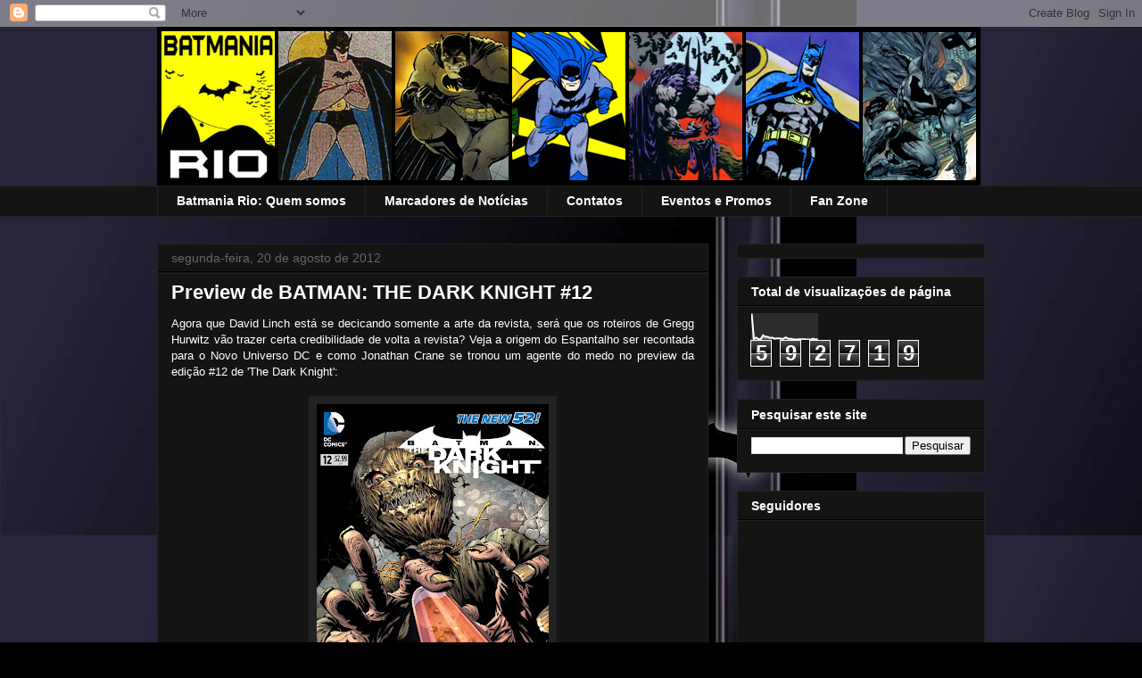

--- FILE ---
content_type: text/html; charset=UTF-8
request_url: https://batmaniario.blogspot.com/2012/08/preview-de-batman-dark-knight-12.html
body_size: 15704
content:
<!DOCTYPE html>
<html class='v2' dir='ltr' lang='pt-BR'>
<head>
<link href='https://www.blogger.com/static/v1/widgets/335934321-css_bundle_v2.css' rel='stylesheet' type='text/css'/>
<meta content='width=1100' name='viewport'/>
<meta content='text/html; charset=UTF-8' http-equiv='Content-Type'/>
<meta content='blogger' name='generator'/>
<link href='https://batmaniario.blogspot.com/favicon.ico' rel='icon' type='image/x-icon'/>
<link href='http://batmaniario.blogspot.com/2012/08/preview-de-batman-dark-knight-12.html' rel='canonical'/>
<link rel="alternate" type="application/atom+xml" title="BATMANIA RIO - Atom" href="https://batmaniario.blogspot.com/feeds/posts/default" />
<link rel="alternate" type="application/rss+xml" title="BATMANIA RIO - RSS" href="https://batmaniario.blogspot.com/feeds/posts/default?alt=rss" />
<link rel="service.post" type="application/atom+xml" title="BATMANIA RIO - Atom" href="https://www.blogger.com/feeds/5549104951216291581/posts/default" />

<link rel="alternate" type="application/atom+xml" title="BATMANIA RIO - Atom" href="https://batmaniario.blogspot.com/feeds/163091094446242129/comments/default" />
<!--Can't find substitution for tag [blog.ieCssRetrofitLinks]-->
<link href='https://blogger.googleusercontent.com/img/b/R29vZ2xl/AVvXsEi_ANW3ItXS7HuZ7JLh-MCbjogsdSf-kbCWXEliBz-Mjks-7-t9hlfaKszAMmyOhYiQGKozKa5aAqvlt-LZ2yNbwS8caK0HaVCjnrfEwSg-hzfrxsCYbok4D4cC7_8uFnlNn0bfTnSDsWwV/s400/BMTDK_Cv12.jpg' rel='image_src'/>
<meta content='http://batmaniario.blogspot.com/2012/08/preview-de-batman-dark-knight-12.html' property='og:url'/>
<meta content='Preview de BATMAN: THE DARK KNIGHT #12' property='og:title'/>
<meta content=' Agora que David Linch está se decicando somente a arte da revista, será que os roteiros de Gregg Hurwitz vão trazer certa credibilidade de ...' property='og:description'/>
<meta content='https://blogger.googleusercontent.com/img/b/R29vZ2xl/AVvXsEi_ANW3ItXS7HuZ7JLh-MCbjogsdSf-kbCWXEliBz-Mjks-7-t9hlfaKszAMmyOhYiQGKozKa5aAqvlt-LZ2yNbwS8caK0HaVCjnrfEwSg-hzfrxsCYbok4D4cC7_8uFnlNn0bfTnSDsWwV/w1200-h630-p-k-no-nu/BMTDK_Cv12.jpg' property='og:image'/>
<title>BATMANIA RIO: Preview de BATMAN: THE DARK KNIGHT #12</title>
<style id='page-skin-1' type='text/css'><!--
/*
-----------------------------------------------
Blogger Template Style
Name:     Awesome Inc.
Designer: Tina Chen
URL:      tinachen.org
----------------------------------------------- */
/* Content
----------------------------------------------- */
body {
font: normal normal 13px Arial, Tahoma, Helvetica, FreeSans, sans-serif;
color: #ffffff;
background: #000000 url(//4.bp.blogspot.com/-3u5D3-wgkEo/UTPMGJr-svI/AAAAAAAAPSI/4PFZjUZIUl0/s0/602246_4397971791013_1990993956_n.jpg) repeat scroll top left;
}
html body .content-outer {
min-width: 0;
max-width: 100%;
width: 100%;
}
a:link {
text-decoration: none;
color: #888888;
}
a:visited {
text-decoration: none;
color: #444444;
}
a:hover {
text-decoration: underline;
color: #cccccc;
}
.body-fauxcolumn-outer .cap-top {
position: absolute;
z-index: 1;
height: 276px;
width: 100%;
background: transparent none repeat-x scroll top left;
_background-image: none;
}
/* Columns
----------------------------------------------- */
.content-inner {
padding: 0;
}
.header-inner .section {
margin: 0 16px;
}
.tabs-inner .section {
margin: 0 16px;
}
.main-inner {
padding-top: 30px;
}
.main-inner .column-center-inner,
.main-inner .column-left-inner,
.main-inner .column-right-inner {
padding: 0 5px;
}
*+html body .main-inner .column-center-inner {
margin-top: -30px;
}
#layout .main-inner .column-center-inner {
margin-top: 0;
}
/* Header
----------------------------------------------- */
.header-outer {
margin: 0 0 0 0;
background: transparent none repeat scroll 0 0;
}
.Header h1 {
font: normal bold 40px Arial, Tahoma, Helvetica, FreeSans, sans-serif;
color: #ffffff;
text-shadow: 0 0 -1px #000000;
}
.Header h1 a {
color: #ffffff;
}
.Header .description {
font: normal normal 14px Arial, Tahoma, Helvetica, FreeSans, sans-serif;
color: #ffffff;
}
.header-inner .Header .titlewrapper,
.header-inner .Header .descriptionwrapper {
padding-left: 0;
padding-right: 0;
margin-bottom: 0;
}
.header-inner .Header .titlewrapper {
padding-top: 22px;
}
/* Tabs
----------------------------------------------- */
.tabs-outer {
overflow: hidden;
position: relative;
background: #141414 none repeat scroll 0 0;
}
#layout .tabs-outer {
overflow: visible;
}
.tabs-cap-top, .tabs-cap-bottom {
position: absolute;
width: 100%;
border-top: 1px solid #222222;
}
.tabs-cap-bottom {
bottom: 0;
}
.tabs-inner .widget li a {
display: inline-block;
margin: 0;
padding: .6em 1.5em;
font: normal bold 14px Arial, Tahoma, Helvetica, FreeSans, sans-serif;
color: #ffffff;
border-top: 1px solid #222222;
border-bottom: 1px solid #222222;
border-left: 1px solid #222222;
height: 16px;
line-height: 16px;
}
.tabs-inner .widget li:last-child a {
border-right: 1px solid #222222;
}
.tabs-inner .widget li.selected a, .tabs-inner .widget li a:hover {
background: #444444 none repeat-x scroll 0 -100px;
color: #ffffff;
}
/* Headings
----------------------------------------------- */
h2 {
font: normal bold 14px Arial, Tahoma, Helvetica, FreeSans, sans-serif;
color: #ffffff;
}
/* Widgets
----------------------------------------------- */
.main-inner .section {
margin: 0 27px;
padding: 0;
}
.main-inner .column-left-outer,
.main-inner .column-right-outer {
margin-top: 0;
}
#layout .main-inner .column-left-outer,
#layout .main-inner .column-right-outer {
margin-top: 0;
}
.main-inner .column-left-inner,
.main-inner .column-right-inner {
background: transparent none repeat 0 0;
-moz-box-shadow: 0 0 0 rgba(0, 0, 0, .2);
-webkit-box-shadow: 0 0 0 rgba(0, 0, 0, .2);
-goog-ms-box-shadow: 0 0 0 rgba(0, 0, 0, .2);
box-shadow: 0 0 0 rgba(0, 0, 0, .2);
-moz-border-radius: 0;
-webkit-border-radius: 0;
-goog-ms-border-radius: 0;
border-radius: 0;
}
#layout .main-inner .column-left-inner,
#layout .main-inner .column-right-inner {
margin-top: 0;
}
.sidebar .widget {
font: normal normal 14px Arial, Tahoma, Helvetica, FreeSans, sans-serif;
color: #ffffff;
}
.sidebar .widget a:link {
color: #888888;
}
.sidebar .widget a:visited {
color: #444444;
}
.sidebar .widget a:hover {
color: #cccccc;
}
.sidebar .widget h2 {
text-shadow: 0 0 -1px #000000;
}
.main-inner .widget {
background-color: #141414;
border: 1px solid #222222;
padding: 0 15px 15px;
margin: 20px -16px;
-moz-box-shadow: 0 0 0 rgba(0, 0, 0, .2);
-webkit-box-shadow: 0 0 0 rgba(0, 0, 0, .2);
-goog-ms-box-shadow: 0 0 0 rgba(0, 0, 0, .2);
box-shadow: 0 0 0 rgba(0, 0, 0, .2);
-moz-border-radius: 0;
-webkit-border-radius: 0;
-goog-ms-border-radius: 0;
border-radius: 0;
}
.main-inner .widget h2 {
margin: 0 -15px;
padding: .6em 15px .5em;
border-bottom: 1px solid #000000;
}
.footer-inner .widget h2 {
padding: 0 0 .4em;
border-bottom: 1px solid #000000;
}
.main-inner .widget h2 + div, .footer-inner .widget h2 + div {
border-top: 1px solid #222222;
padding-top: 8px;
}
.main-inner .widget .widget-content {
margin: 0 -15px;
padding: 7px 15px 0;
}
.main-inner .widget ul, .main-inner .widget #ArchiveList ul.flat {
margin: -8px -15px 0;
padding: 0;
list-style: none;
}
.main-inner .widget #ArchiveList {
margin: -8px 0 0;
}
.main-inner .widget ul li, .main-inner .widget #ArchiveList ul.flat li {
padding: .5em 15px;
text-indent: 0;
color: #666666;
border-top: 1px solid #222222;
border-bottom: 1px solid #000000;
}
.main-inner .widget #ArchiveList ul li {
padding-top: .25em;
padding-bottom: .25em;
}
.main-inner .widget ul li:first-child, .main-inner .widget #ArchiveList ul.flat li:first-child {
border-top: none;
}
.main-inner .widget ul li:last-child, .main-inner .widget #ArchiveList ul.flat li:last-child {
border-bottom: none;
}
.post-body {
position: relative;
}
.main-inner .widget .post-body ul {
padding: 0 2.5em;
margin: .5em 0;
list-style: disc;
}
.main-inner .widget .post-body ul li {
padding: 0.25em 0;
margin-bottom: .25em;
color: #ffffff;
border: none;
}
.footer-inner .widget ul {
padding: 0;
list-style: none;
}
.widget .zippy {
color: #666666;
}
/* Posts
----------------------------------------------- */
body .main-inner .Blog {
padding: 0;
margin-bottom: 1em;
background-color: transparent;
border: none;
-moz-box-shadow: 0 0 0 rgba(0, 0, 0, 0);
-webkit-box-shadow: 0 0 0 rgba(0, 0, 0, 0);
-goog-ms-box-shadow: 0 0 0 rgba(0, 0, 0, 0);
box-shadow: 0 0 0 rgba(0, 0, 0, 0);
}
.main-inner .section:last-child .Blog:last-child {
padding: 0;
margin-bottom: 1em;
}
.main-inner .widget h2.date-header {
margin: 0 -15px 1px;
padding: 0 0 0 0;
font: normal normal 14px Arial, Tahoma, Helvetica, FreeSans, sans-serif;
color: #666666;
background: transparent none no-repeat scroll top left;
border-top: 0 solid #222222;
border-bottom: 1px solid #000000;
-moz-border-radius-topleft: 0;
-moz-border-radius-topright: 0;
-webkit-border-top-left-radius: 0;
-webkit-border-top-right-radius: 0;
border-top-left-radius: 0;
border-top-right-radius: 0;
position: static;
bottom: 100%;
right: 15px;
text-shadow: 0 0 -1px #000000;
}
.main-inner .widget h2.date-header span {
font: normal normal 14px Arial, Tahoma, Helvetica, FreeSans, sans-serif;
display: block;
padding: .5em 15px;
border-left: 0 solid #222222;
border-right: 0 solid #222222;
}
.date-outer {
position: relative;
margin: 30px 0 20px;
padding: 0 15px;
background-color: #141414;
border: 1px solid #222222;
-moz-box-shadow: 0 0 0 rgba(0, 0, 0, .2);
-webkit-box-shadow: 0 0 0 rgba(0, 0, 0, .2);
-goog-ms-box-shadow: 0 0 0 rgba(0, 0, 0, .2);
box-shadow: 0 0 0 rgba(0, 0, 0, .2);
-moz-border-radius: 0;
-webkit-border-radius: 0;
-goog-ms-border-radius: 0;
border-radius: 0;
}
.date-outer:first-child {
margin-top: 0;
}
.date-outer:last-child {
margin-bottom: 20px;
-moz-border-radius-bottomleft: 0;
-moz-border-radius-bottomright: 0;
-webkit-border-bottom-left-radius: 0;
-webkit-border-bottom-right-radius: 0;
-goog-ms-border-bottom-left-radius: 0;
-goog-ms-border-bottom-right-radius: 0;
border-bottom-left-radius: 0;
border-bottom-right-radius: 0;
}
.date-posts {
margin: 0 -15px;
padding: 0 15px;
clear: both;
}
.post-outer, .inline-ad {
border-top: 1px solid #222222;
margin: 0 -15px;
padding: 15px 15px;
}
.post-outer {
padding-bottom: 10px;
}
.post-outer:first-child {
padding-top: 0;
border-top: none;
}
.post-outer:last-child, .inline-ad:last-child {
border-bottom: none;
}
.post-body {
position: relative;
}
.post-body img {
padding: 8px;
background: #222222;
border: 1px solid transparent;
-moz-box-shadow: 0 0 0 rgba(0, 0, 0, .2);
-webkit-box-shadow: 0 0 0 rgba(0, 0, 0, .2);
box-shadow: 0 0 0 rgba(0, 0, 0, .2);
-moz-border-radius: 0;
-webkit-border-radius: 0;
border-radius: 0;
}
h3.post-title, h4 {
font: normal bold 22px Arial, Tahoma, Helvetica, FreeSans, sans-serif;
color: #ffffff;
}
h3.post-title a {
font: normal bold 22px Arial, Tahoma, Helvetica, FreeSans, sans-serif;
color: #ffffff;
}
h3.post-title a:hover {
color: #cccccc;
text-decoration: underline;
}
.post-header {
margin: 0 0 1em;
}
.post-body {
line-height: 1.4;
}
.post-outer h2 {
color: #ffffff;
}
.post-footer {
margin: 1.5em 0 0;
}
#blog-pager {
padding: 15px;
font-size: 120%;
background-color: #141414;
border: 1px solid #222222;
-moz-box-shadow: 0 0 0 rgba(0, 0, 0, .2);
-webkit-box-shadow: 0 0 0 rgba(0, 0, 0, .2);
-goog-ms-box-shadow: 0 0 0 rgba(0, 0, 0, .2);
box-shadow: 0 0 0 rgba(0, 0, 0, .2);
-moz-border-radius: 0;
-webkit-border-radius: 0;
-goog-ms-border-radius: 0;
border-radius: 0;
-moz-border-radius-topleft: 0;
-moz-border-radius-topright: 0;
-webkit-border-top-left-radius: 0;
-webkit-border-top-right-radius: 0;
-goog-ms-border-top-left-radius: 0;
-goog-ms-border-top-right-radius: 0;
border-top-left-radius: 0;
border-top-right-radius-topright: 0;
margin-top: 1em;
}
.blog-feeds, .post-feeds {
margin: 1em 0;
text-align: center;
color: #ffffff;
}
.blog-feeds a, .post-feeds a {
color: #888888;
}
.blog-feeds a:visited, .post-feeds a:visited {
color: #444444;
}
.blog-feeds a:hover, .post-feeds a:hover {
color: #cccccc;
}
.post-outer .comments {
margin-top: 2em;
}
/* Comments
----------------------------------------------- */
.comments .comments-content .icon.blog-author {
background-repeat: no-repeat;
background-image: url([data-uri]);
}
.comments .comments-content .loadmore a {
border-top: 1px solid #222222;
border-bottom: 1px solid #222222;
}
.comments .continue {
border-top: 2px solid #222222;
}
/* Footer
----------------------------------------------- */
.footer-outer {
margin: -0 0 -1px;
padding: 0 0 0;
color: #ffffff;
overflow: hidden;
}
.footer-fauxborder-left {
border-top: 1px solid #222222;
background: #141414 none repeat scroll 0 0;
-moz-box-shadow: 0 0 0 rgba(0, 0, 0, .2);
-webkit-box-shadow: 0 0 0 rgba(0, 0, 0, .2);
-goog-ms-box-shadow: 0 0 0 rgba(0, 0, 0, .2);
box-shadow: 0 0 0 rgba(0, 0, 0, .2);
margin: 0 -0;
}
/* Mobile
----------------------------------------------- */
body.mobile {
background-size: auto;
}
.mobile .body-fauxcolumn-outer {
background: transparent none repeat scroll top left;
}
*+html body.mobile .main-inner .column-center-inner {
margin-top: 0;
}
.mobile .main-inner .widget {
padding: 0 0 15px;
}
.mobile .main-inner .widget h2 + div,
.mobile .footer-inner .widget h2 + div {
border-top: none;
padding-top: 0;
}
.mobile .footer-inner .widget h2 {
padding: 0.5em 0;
border-bottom: none;
}
.mobile .main-inner .widget .widget-content {
margin: 0;
padding: 7px 0 0;
}
.mobile .main-inner .widget ul,
.mobile .main-inner .widget #ArchiveList ul.flat {
margin: 0 -15px 0;
}
.mobile .main-inner .widget h2.date-header {
right: 0;
}
.mobile .date-header span {
padding: 0.4em 0;
}
.mobile .date-outer:first-child {
margin-bottom: 0;
border: 1px solid #222222;
-moz-border-radius-topleft: 0;
-moz-border-radius-topright: 0;
-webkit-border-top-left-radius: 0;
-webkit-border-top-right-radius: 0;
-goog-ms-border-top-left-radius: 0;
-goog-ms-border-top-right-radius: 0;
border-top-left-radius: 0;
border-top-right-radius: 0;
}
.mobile .date-outer {
border-color: #222222;
border-width: 0 1px 1px;
}
.mobile .date-outer:last-child {
margin-bottom: 0;
}
.mobile .main-inner {
padding: 0;
}
.mobile .header-inner .section {
margin: 0;
}
.mobile .post-outer, .mobile .inline-ad {
padding: 5px 0;
}
.mobile .tabs-inner .section {
margin: 0 10px;
}
.mobile .main-inner .widget h2 {
margin: 0;
padding: 0;
}
.mobile .main-inner .widget h2.date-header span {
padding: 0;
}
.mobile .main-inner .widget .widget-content {
margin: 0;
padding: 7px 0 0;
}
.mobile #blog-pager {
border: 1px solid transparent;
background: #141414 none repeat scroll 0 0;
}
.mobile .main-inner .column-left-inner,
.mobile .main-inner .column-right-inner {
background: transparent none repeat 0 0;
-moz-box-shadow: none;
-webkit-box-shadow: none;
-goog-ms-box-shadow: none;
box-shadow: none;
}
.mobile .date-posts {
margin: 0;
padding: 0;
}
.mobile .footer-fauxborder-left {
margin: 0;
border-top: inherit;
}
.mobile .main-inner .section:last-child .Blog:last-child {
margin-bottom: 0;
}
.mobile-index-contents {
color: #ffffff;
}
.mobile .mobile-link-button {
background: #888888 none repeat scroll 0 0;
}
.mobile-link-button a:link, .mobile-link-button a:visited {
color: #ffffff;
}
.mobile .tabs-inner .PageList .widget-content {
background: transparent;
border-top: 1px solid;
border-color: #222222;
color: #ffffff;
}
.mobile .tabs-inner .PageList .widget-content .pagelist-arrow {
border-left: 1px solid #222222;
}

--></style>
<style id='template-skin-1' type='text/css'><!--
body {
min-width: 960px;
}
.content-outer, .content-fauxcolumn-outer, .region-inner {
min-width: 960px;
max-width: 960px;
_width: 960px;
}
.main-inner .columns {
padding-left: 0;
padding-right: 310px;
}
.main-inner .fauxcolumn-center-outer {
left: 0;
right: 310px;
/* IE6 does not respect left and right together */
_width: expression(this.parentNode.offsetWidth -
parseInt("0") -
parseInt("310px") + 'px');
}
.main-inner .fauxcolumn-left-outer {
width: 0;
}
.main-inner .fauxcolumn-right-outer {
width: 310px;
}
.main-inner .column-left-outer {
width: 0;
right: 100%;
margin-left: -0;
}
.main-inner .column-right-outer {
width: 310px;
margin-right: -310px;
}
#layout {
min-width: 0;
}
#layout .content-outer {
min-width: 0;
width: 800px;
}
#layout .region-inner {
min-width: 0;
width: auto;
}
body#layout div.add_widget {
padding: 8px;
}
body#layout div.add_widget a {
margin-left: 32px;
}
--></style>
<style>
    body {background-image:url(\/\/4.bp.blogspot.com\/-3u5D3-wgkEo\/UTPMGJr-svI\/AAAAAAAAPSI\/4PFZjUZIUl0\/s0\/602246_4397971791013_1990993956_n.jpg);}
    
@media (max-width: 200px) { body {background-image:url(\/\/4.bp.blogspot.com\/-3u5D3-wgkEo\/UTPMGJr-svI\/AAAAAAAAPSI\/4PFZjUZIUl0\/w200\/602246_4397971791013_1990993956_n.jpg);}}
@media (max-width: 400px) and (min-width: 201px) { body {background-image:url(\/\/4.bp.blogspot.com\/-3u5D3-wgkEo\/UTPMGJr-svI\/AAAAAAAAPSI\/4PFZjUZIUl0\/w400\/602246_4397971791013_1990993956_n.jpg);}}
@media (max-width: 800px) and (min-width: 401px) { body {background-image:url(\/\/4.bp.blogspot.com\/-3u5D3-wgkEo\/UTPMGJr-svI\/AAAAAAAAPSI\/4PFZjUZIUl0\/w800\/602246_4397971791013_1990993956_n.jpg);}}
@media (max-width: 1200px) and (min-width: 801px) { body {background-image:url(\/\/4.bp.blogspot.com\/-3u5D3-wgkEo\/UTPMGJr-svI\/AAAAAAAAPSI\/4PFZjUZIUl0\/w1200\/602246_4397971791013_1990993956_n.jpg);}}
/* Last tag covers anything over one higher than the previous max-size cap. */
@media (min-width: 1201px) { body {background-image:url(\/\/4.bp.blogspot.com\/-3u5D3-wgkEo\/UTPMGJr-svI\/AAAAAAAAPSI\/4PFZjUZIUl0\/w1600\/602246_4397971791013_1990993956_n.jpg);}}
  </style>
<link href='https://www.blogger.com/dyn-css/authorization.css?targetBlogID=5549104951216291581&amp;zx=385843c6-fe22-47af-989a-67faf2f54a96' media='none' onload='if(media!=&#39;all&#39;)media=&#39;all&#39;' rel='stylesheet'/><noscript><link href='https://www.blogger.com/dyn-css/authorization.css?targetBlogID=5549104951216291581&amp;zx=385843c6-fe22-47af-989a-67faf2f54a96' rel='stylesheet'/></noscript>
<meta name='google-adsense-platform-account' content='ca-host-pub-1556223355139109'/>
<meta name='google-adsense-platform-domain' content='blogspot.com'/>

</head>
<body class='loading variant-dark'>
<div class='navbar section' id='navbar' name='Navbar'><div class='widget Navbar' data-version='1' id='Navbar1'><script type="text/javascript">
    function setAttributeOnload(object, attribute, val) {
      if(window.addEventListener) {
        window.addEventListener('load',
          function(){ object[attribute] = val; }, false);
      } else {
        window.attachEvent('onload', function(){ object[attribute] = val; });
      }
    }
  </script>
<div id="navbar-iframe-container"></div>
<script type="text/javascript" src="https://apis.google.com/js/platform.js"></script>
<script type="text/javascript">
      gapi.load("gapi.iframes:gapi.iframes.style.bubble", function() {
        if (gapi.iframes && gapi.iframes.getContext) {
          gapi.iframes.getContext().openChild({
              url: 'https://www.blogger.com/navbar/5549104951216291581?po\x3d163091094446242129\x26origin\x3dhttps://batmaniario.blogspot.com',
              where: document.getElementById("navbar-iframe-container"),
              id: "navbar-iframe"
          });
        }
      });
    </script><script type="text/javascript">
(function() {
var script = document.createElement('script');
script.type = 'text/javascript';
script.src = '//pagead2.googlesyndication.com/pagead/js/google_top_exp.js';
var head = document.getElementsByTagName('head')[0];
if (head) {
head.appendChild(script);
}})();
</script>
</div></div>
<div class='body-fauxcolumns'>
<div class='fauxcolumn-outer body-fauxcolumn-outer'>
<div class='cap-top'>
<div class='cap-left'></div>
<div class='cap-right'></div>
</div>
<div class='fauxborder-left'>
<div class='fauxborder-right'></div>
<div class='fauxcolumn-inner'>
</div>
</div>
<div class='cap-bottom'>
<div class='cap-left'></div>
<div class='cap-right'></div>
</div>
</div>
</div>
<div class='content'>
<div class='content-fauxcolumns'>
<div class='fauxcolumn-outer content-fauxcolumn-outer'>
<div class='cap-top'>
<div class='cap-left'></div>
<div class='cap-right'></div>
</div>
<div class='fauxborder-left'>
<div class='fauxborder-right'></div>
<div class='fauxcolumn-inner'>
</div>
</div>
<div class='cap-bottom'>
<div class='cap-left'></div>
<div class='cap-right'></div>
</div>
</div>
</div>
<div class='content-outer'>
<div class='content-cap-top cap-top'>
<div class='cap-left'></div>
<div class='cap-right'></div>
</div>
<div class='fauxborder-left content-fauxborder-left'>
<div class='fauxborder-right content-fauxborder-right'></div>
<div class='content-inner'>
<header>
<div class='header-outer'>
<div class='header-cap-top cap-top'>
<div class='cap-left'></div>
<div class='cap-right'></div>
</div>
<div class='fauxborder-left header-fauxborder-left'>
<div class='fauxborder-right header-fauxborder-right'></div>
<div class='region-inner header-inner'>
<div class='header section' id='header' name='Cabeçalho'><div class='widget Header' data-version='1' id='Header1'>
<div id='header-inner'>
<a href='https://batmaniario.blogspot.com/' style='display: block'>
<img alt='BATMANIA RIO' height='178px; ' id='Header1_headerimg' src='https://blogger.googleusercontent.com/img/b/R29vZ2xl/AVvXsEiyTE4PPgEy_a6Q9DM9zLvk4G3mjk3rt6YfiqiCjJm4S2FnNr2TJ9MXUXQJs5-mFinYPjgRRoAdL-276EV_ASoftY6fGpsWy3MtgEg5H_Sk50ugf7_wnt4RUG2iKh9CcXrAyJsBWsWEVycV/s1600/banner+SITE.png' style='display: block' width='923px; '/>
</a>
</div>
</div></div>
</div>
</div>
<div class='header-cap-bottom cap-bottom'>
<div class='cap-left'></div>
<div class='cap-right'></div>
</div>
</div>
</header>
<div class='tabs-outer'>
<div class='tabs-cap-top cap-top'>
<div class='cap-left'></div>
<div class='cap-right'></div>
</div>
<div class='fauxborder-left tabs-fauxborder-left'>
<div class='fauxborder-right tabs-fauxborder-right'></div>
<div class='region-inner tabs-inner'>
<div class='tabs section' id='crosscol' name='Entre colunas'><div class='widget PageList' data-version='1' id='PageList1'>
<h2>Promo</h2>
<div class='widget-content'>
<ul>
<li>
<a href='https://batmaniario.blogspot.com/p/batmania-rio-quem-somos-nos.html'>Batmania Rio: Quem somos</a>
</li>
<li>
<a href='https://batmaniario.blogspot.com/p/marcadores-de-noticias.html'>Marcadores de Notícias</a>
</li>
<li>
<a href='https://batmaniario.blogspot.com/p/contatos.html'>Contatos</a>
</li>
<li>
<a href='https://batmaniario.blogspot.com/p/promo.html'>Eventos e Promos</a>
</li>
<li>
<a href='https://batmaniario.blogspot.com/p/videos.html'>Fan Zone</a>
</li>
</ul>
<div class='clear'></div>
</div>
</div></div>
<div class='tabs no-items section' id='crosscol-overflow' name='Cross-Column 2'></div>
</div>
</div>
<div class='tabs-cap-bottom cap-bottom'>
<div class='cap-left'></div>
<div class='cap-right'></div>
</div>
</div>
<div class='main-outer'>
<div class='main-cap-top cap-top'>
<div class='cap-left'></div>
<div class='cap-right'></div>
</div>
<div class='fauxborder-left main-fauxborder-left'>
<div class='fauxborder-right main-fauxborder-right'></div>
<div class='region-inner main-inner'>
<div class='columns fauxcolumns'>
<div class='fauxcolumn-outer fauxcolumn-center-outer'>
<div class='cap-top'>
<div class='cap-left'></div>
<div class='cap-right'></div>
</div>
<div class='fauxborder-left'>
<div class='fauxborder-right'></div>
<div class='fauxcolumn-inner'>
</div>
</div>
<div class='cap-bottom'>
<div class='cap-left'></div>
<div class='cap-right'></div>
</div>
</div>
<div class='fauxcolumn-outer fauxcolumn-left-outer'>
<div class='cap-top'>
<div class='cap-left'></div>
<div class='cap-right'></div>
</div>
<div class='fauxborder-left'>
<div class='fauxborder-right'></div>
<div class='fauxcolumn-inner'>
</div>
</div>
<div class='cap-bottom'>
<div class='cap-left'></div>
<div class='cap-right'></div>
</div>
</div>
<div class='fauxcolumn-outer fauxcolumn-right-outer'>
<div class='cap-top'>
<div class='cap-left'></div>
<div class='cap-right'></div>
</div>
<div class='fauxborder-left'>
<div class='fauxborder-right'></div>
<div class='fauxcolumn-inner'>
</div>
</div>
<div class='cap-bottom'>
<div class='cap-left'></div>
<div class='cap-right'></div>
</div>
</div>
<!-- corrects IE6 width calculation -->
<div class='columns-inner'>
<div class='column-center-outer'>
<div class='column-center-inner'>
<div class='main section' id='main' name='Principal'><div class='widget Blog' data-version='1' id='Blog1'>
<div class='blog-posts hfeed'>

          <div class="date-outer">
        
<h2 class='date-header'><span>segunda-feira, 20 de agosto de 2012</span></h2>

          <div class="date-posts">
        
<div class='post-outer'>
<div class='post hentry uncustomized-post-template' itemprop='blogPost' itemscope='itemscope' itemtype='http://schema.org/BlogPosting'>
<meta content='https://blogger.googleusercontent.com/img/b/R29vZ2xl/AVvXsEi_ANW3ItXS7HuZ7JLh-MCbjogsdSf-kbCWXEliBz-Mjks-7-t9hlfaKszAMmyOhYiQGKozKa5aAqvlt-LZ2yNbwS8caK0HaVCjnrfEwSg-hzfrxsCYbok4D4cC7_8uFnlNn0bfTnSDsWwV/s400/BMTDK_Cv12.jpg' itemprop='image_url'/>
<meta content='5549104951216291581' itemprop='blogId'/>
<meta content='163091094446242129' itemprop='postId'/>
<a name='163091094446242129'></a>
<h3 class='post-title entry-title' itemprop='name'>
Preview de BATMAN: THE DARK KNIGHT #12
</h3>
<div class='post-header'>
<div class='post-header-line-1'></div>
</div>
<div class='post-body entry-content' id='post-body-163091094446242129' itemprop='description articleBody'>
<div align="justify">
Agora que David Linch está se decicando somente a arte da revista, será que os roteiros de Gregg Hurwitz vão trazer certa credibilidade de volta a revista? Veja a origem do Espantalho ser recontada para o Novo Universo DC e como Jonathan Crane se tronou um agente do medo no preview da edição #12 de 'The Dark Knight':<br />
<div>
<br /></div>
<div class="separator" style="clear: both; text-align: center;">
<a href="https://blogger.googleusercontent.com/img/b/R29vZ2xl/AVvXsEi_ANW3ItXS7HuZ7JLh-MCbjogsdSf-kbCWXEliBz-Mjks-7-t9hlfaKszAMmyOhYiQGKozKa5aAqvlt-LZ2yNbwS8caK0HaVCjnrfEwSg-hzfrxsCYbok4D4cC7_8uFnlNn0bfTnSDsWwV/s1600/BMTDK_Cv12.jpg" imageanchor="1" style="margin-left: 1em; margin-right: 1em;"><img border="0" height="400" src="https://blogger.googleusercontent.com/img/b/R29vZ2xl/AVvXsEi_ANW3ItXS7HuZ7JLh-MCbjogsdSf-kbCWXEliBz-Mjks-7-t9hlfaKszAMmyOhYiQGKozKa5aAqvlt-LZ2yNbwS8caK0HaVCjnrfEwSg-hzfrxsCYbok4D4cC7_8uFnlNn0bfTnSDsWwV/s400/BMTDK_Cv12.jpg" width="260" /></a></div>
<div class="separator" style="clear: both; text-align: center;">
<br /></div>
<div class="separator" style="clear: both; text-align: center;">
<a href="https://blogger.googleusercontent.com/img/b/R29vZ2xl/AVvXsEhQZBC3WWauX4pDb07I1bKsanF1wCbXvtd6TOp-Ft7OfMRJNX3Kz20mYwP1HdFIM-J0YTUQYYtYHsdBRGt3PRNE4XkrdPRcG5yEHmZ5iVvmESn4dKi1iFdbzJh6xzznzjLuJ9Eq0oJTTelE/s1600/BMTDK12_1.jpg" imageanchor="1" style="margin-left: 1em; margin-right: 1em;"><img border="0" height="400" src="https://blogger.googleusercontent.com/img/b/R29vZ2xl/AVvXsEhQZBC3WWauX4pDb07I1bKsanF1wCbXvtd6TOp-Ft7OfMRJNX3Kz20mYwP1HdFIM-J0YTUQYYtYHsdBRGt3PRNE4XkrdPRcG5yEHmZ5iVvmESn4dKi1iFdbzJh6xzznzjLuJ9Eq0oJTTelE/s400/BMTDK12_1.jpg" width="260" /></a></div>
<br />
<div class="separator" style="clear: both; text-align: center;">
<a href="https://blogger.googleusercontent.com/img/b/R29vZ2xl/AVvXsEjjB1BZPmniVnXB-1PQEJzWfZ06Ph9HqMkIKXkpQiDmlgB5srCUWIJfSTY_3OZrrHk3mwfTNrLhwIewe0msClCMaGm_pCxYTe5PTQO8DzfvvvZ_Z3DtvZii0rV1wORnuFxj7ed742K4DxLS/s1600/BMTDK12_4.jpg" imageanchor="1" style="margin-left: 1em; margin-right: 1em;"><img border="0" height="400" src="https://blogger.googleusercontent.com/img/b/R29vZ2xl/AVvXsEjjB1BZPmniVnXB-1PQEJzWfZ06Ph9HqMkIKXkpQiDmlgB5srCUWIJfSTY_3OZrrHk3mwfTNrLhwIewe0msClCMaGm_pCxYTe5PTQO8DzfvvvZ_Z3DtvZii0rV1wORnuFxj7ed742K4DxLS/s400/BMTDK12_4.jpg" width="260" /></a></div>
<br />
<div class="separator" style="clear: both; text-align: center;">
<a href="https://blogger.googleusercontent.com/img/b/R29vZ2xl/AVvXsEj5YFW8cBtMNHwnwowg0dMojzKjnS5G38FpnS3BWyfqhjf27x-rp8Hont1l9NhbhAuXBSspU-86fZoIgd9LRzhbvnhb7NUW0A-MZ9SUpUq6hyphenhyphenHlazftAsNsyobkZaXn6pDQ3C9GOjaSjGPG/s1600/BMTDK12_5.jpg" imageanchor="1" style="margin-left: 1em; margin-right: 1em;"><img border="0" height="400" src="https://blogger.googleusercontent.com/img/b/R29vZ2xl/AVvXsEj5YFW8cBtMNHwnwowg0dMojzKjnS5G38FpnS3BWyfqhjf27x-rp8Hont1l9NhbhAuXBSspU-86fZoIgd9LRzhbvnhb7NUW0A-MZ9SUpUq6hyphenhyphenHlazftAsNsyobkZaXn6pDQ3C9GOjaSjGPG/s400/BMTDK12_5.jpg" width="260" /></a></div>
<div class="separator" style="clear: both; text-align: center;">
<br /></div>
<div>
<br /></div>
</div>
<div style='clear: both;'></div>
</div>
<div class='post-footer'>
<div class='post-footer-line post-footer-line-1'>
<span class='post-author vcard'>
Postado por
<span class='fn' itemprop='author' itemscope='itemscope' itemtype='http://schema.org/Person'>
<meta content='https://www.blogger.com/profile/01308435458137611437' itemprop='url'/>
<a class='g-profile' href='https://www.blogger.com/profile/01308435458137611437' rel='author' title='author profile'>
<span itemprop='name'>Batmania Rio</span>
</a>
</span>
</span>
<span class='post-timestamp'>
às
<meta content='http://batmaniario.blogspot.com/2012/08/preview-de-batman-dark-knight-12.html' itemprop='url'/>
<a class='timestamp-link' href='https://batmaniario.blogspot.com/2012/08/preview-de-batman-dark-knight-12.html' rel='bookmark' title='permanent link'><abbr class='published' itemprop='datePublished' title='2012-08-20T13:16:00-07:00'>13:16</abbr></a>
</span>
<span class='post-comment-link'>
</span>
<span class='post-icons'>
<span class='item-control blog-admin pid-1230505612'>
<a href='https://www.blogger.com/post-edit.g?blogID=5549104951216291581&postID=163091094446242129&from=pencil' title='Editar post'>
<img alt='' class='icon-action' height='18' src='https://resources.blogblog.com/img/icon18_edit_allbkg.gif' width='18'/>
</a>
</span>
</span>
<div class='post-share-buttons goog-inline-block'>
<a class='goog-inline-block share-button sb-email' href='https://www.blogger.com/share-post.g?blogID=5549104951216291581&postID=163091094446242129&target=email' target='_blank' title='Enviar por e-mail'><span class='share-button-link-text'>Enviar por e-mail</span></a><a class='goog-inline-block share-button sb-blog' href='https://www.blogger.com/share-post.g?blogID=5549104951216291581&postID=163091094446242129&target=blog' onclick='window.open(this.href, "_blank", "height=270,width=475"); return false;' target='_blank' title='Postar no blog!'><span class='share-button-link-text'>Postar no blog!</span></a><a class='goog-inline-block share-button sb-twitter' href='https://www.blogger.com/share-post.g?blogID=5549104951216291581&postID=163091094446242129&target=twitter' target='_blank' title='Compartilhar no X'><span class='share-button-link-text'>Compartilhar no X</span></a><a class='goog-inline-block share-button sb-facebook' href='https://www.blogger.com/share-post.g?blogID=5549104951216291581&postID=163091094446242129&target=facebook' onclick='window.open(this.href, "_blank", "height=430,width=640"); return false;' target='_blank' title='Compartilhar no Facebook'><span class='share-button-link-text'>Compartilhar no Facebook</span></a><a class='goog-inline-block share-button sb-pinterest' href='https://www.blogger.com/share-post.g?blogID=5549104951216291581&postID=163091094446242129&target=pinterest' target='_blank' title='Compartilhar com o Pinterest'><span class='share-button-link-text'>Compartilhar com o Pinterest</span></a>
</div>
</div>
<div class='post-footer-line post-footer-line-2'>
<span class='post-labels'>
Marcadores:
<a href='https://batmaniario.blogspot.com/search/label/Quadrinhos' rel='tag'>Quadrinhos</a>
</span>
</div>
<div class='post-footer-line post-footer-line-3'>
<span class='post-location'>
</span>
</div>
</div>
</div>
<div class='comments' id='comments'>
<a name='comments'></a>
<h4>Nenhum comentário:</h4>
<div id='Blog1_comments-block-wrapper'>
<dl class='avatar-comment-indent' id='comments-block'>
</dl>
</div>
<p class='comment-footer'>
<div class='comment-form'>
<a name='comment-form'></a>
<h4 id='comment-post-message'>Postar um comentário</h4>
<p>
</p>
<a href='https://www.blogger.com/comment/frame/5549104951216291581?po=163091094446242129&hl=pt-BR&saa=85391&origin=https://batmaniario.blogspot.com' id='comment-editor-src'></a>
<iframe allowtransparency='true' class='blogger-iframe-colorize blogger-comment-from-post' frameborder='0' height='410px' id='comment-editor' name='comment-editor' src='' width='100%'></iframe>
<script src='https://www.blogger.com/static/v1/jsbin/2830521187-comment_from_post_iframe.js' type='text/javascript'></script>
<script type='text/javascript'>
      BLOG_CMT_createIframe('https://www.blogger.com/rpc_relay.html');
    </script>
</div>
</p>
</div>
</div>

        </div></div>
      
</div>
<div class='blog-pager' id='blog-pager'>
<span id='blog-pager-newer-link'>
<a class='blog-pager-newer-link' href='https://batmaniario.blogspot.com/2012/08/veja-fotos-novas-e-extras-do-filme-dark.html' id='Blog1_blog-pager-newer-link' title='Postagem mais recente'>Postagem mais recente</a>
</span>
<span id='blog-pager-older-link'>
<a class='blog-pager-older-link' href='https://batmaniario.blogspot.com/2012/08/bilheteria-tdkr-5-semana.html' id='Blog1_blog-pager-older-link' title='Postagem mais antiga'>Postagem mais antiga</a>
</span>
<a class='home-link' href='https://batmaniario.blogspot.com/'>Página inicial</a>
</div>
<div class='clear'></div>
<div class='post-feeds'>
<div class='feed-links'>
Assinar:
<a class='feed-link' href='https://batmaniario.blogspot.com/feeds/163091094446242129/comments/default' target='_blank' type='application/atom+xml'>Postar comentários (Atom)</a>
</div>
</div>
</div></div>
</div>
</div>
<div class='column-left-outer'>
<div class='column-left-inner'>
<aside>
</aside>
</div>
</div>
<div class='column-right-outer'>
<div class='column-right-inner'>
<aside>
<div class='sidebar section' id='sidebar-right-1'><div class='widget HTML' data-version='1' id='HTML1'>
<script type='text/javascript'>
                var disqus_shortname = 'batmaniario';
                var disqus_blogger_current_url = "http://batmaniario.blogspot.com/2012/08/preview-de-batman-dark-knight-12.html";
                if (!disqus_blogger_current_url.length) {
                    disqus_blogger_current_url = "https://batmaniario.blogspot.com/2012/08/preview-de-batman-dark-knight-12.html";
                }
                var disqus_blogger_homepage_url = "https://batmaniario.blogspot.com/";
                var disqus_blogger_canonical_homepage_url = "http://batmaniario.blogspot.com/";
            </script>
<style type='text/css'>
                    #comments {display:none;}
                </style>
<script type='text/javascript'>
                    (function() {
                        var bloggerjs = document.createElement('script');
                        bloggerjs.type = 'text/javascript';
                        bloggerjs.async = true;
                        bloggerjs.src = 'http://'+disqus_shortname+'.disqus.com/blogger_item.js';
                        (document.getElementsByTagName('head')[0] || document.getElementsByTagName('body')[0]).appendChild(bloggerjs);
                    })();
                </script>
<style type='text/css'>
                    .post-comment-link { visibility: hidden; }
                </style>
<script type='text/javascript'>
                (function() {
                    var bloggerjs = document.createElement('script');
                    bloggerjs.type = 'text/javascript';
                    bloggerjs.async = true;
                    bloggerjs.src = 'http://'+disqus_shortname+'.disqus.com/blogger_index.js';
                    (document.getElementsByTagName('head')[0] || document.getElementsByTagName('body')[0]).appendChild(bloggerjs);
                })();
                </script>
</div><div class='widget Stats' data-version='1' id='Stats1'>
<h2>Total de visualizações de página</h2>
<div class='widget-content'>
<div id='Stats1_content' style='display: none;'>
<script src='https://www.gstatic.com/charts/loader.js' type='text/javascript'></script>
<span id='Stats1_sparklinespan' style='display:inline-block; width:75px; height:30px'></span>
<span class='counter-wrapper graph-counter-wrapper' id='Stats1_totalCount'>
</span>
<div class='clear'></div>
</div>
</div>
</div><div class='widget BlogSearch' data-version='1' id='BlogSearch1'>
<h2 class='title'>Pesquisar este site</h2>
<div class='widget-content'>
<div id='BlogSearch1_form'>
<form action='https://batmaniario.blogspot.com/search' class='gsc-search-box' target='_top'>
<table cellpadding='0' cellspacing='0' class='gsc-search-box'>
<tbody>
<tr>
<td class='gsc-input'>
<input autocomplete='off' class='gsc-input' name='q' size='10' title='search' type='text' value=''/>
</td>
<td class='gsc-search-button'>
<input class='gsc-search-button' title='search' type='submit' value='Pesquisar'/>
</td>
</tr>
</tbody>
</table>
</form>
</div>
</div>
<div class='clear'></div>
</div><div class='widget Followers' data-version='1' id='Followers1'>
<h2 class='title'>Seguidores</h2>
<div class='widget-content'>
<div id='Followers1-wrapper'>
<div style='margin-right:2px;'>
<div><script type="text/javascript" src="https://apis.google.com/js/platform.js"></script>
<div id="followers-iframe-container"></div>
<script type="text/javascript">
    window.followersIframe = null;
    function followersIframeOpen(url) {
      gapi.load("gapi.iframes", function() {
        if (gapi.iframes && gapi.iframes.getContext) {
          window.followersIframe = gapi.iframes.getContext().openChild({
            url: url,
            where: document.getElementById("followers-iframe-container"),
            messageHandlersFilter: gapi.iframes.CROSS_ORIGIN_IFRAMES_FILTER,
            messageHandlers: {
              '_ready': function(obj) {
                window.followersIframe.getIframeEl().height = obj.height;
              },
              'reset': function() {
                window.followersIframe.close();
                followersIframeOpen("https://www.blogger.com/followers/frame/5549104951216291581?colors\x3dCgt0cmFuc3BhcmVudBILdHJhbnNwYXJlbnQaByNmZmZmZmYiByM4ODg4ODgqByMwMDAwMDAyByNmZmZmZmY6ByNmZmZmZmZCByM4ODg4ODhKByM2NjY2NjZSByM4ODg4ODhaC3RyYW5zcGFyZW50\x26pageSize\x3d21\x26hl\x3dpt-BR\x26origin\x3dhttps://batmaniario.blogspot.com");
              },
              'open': function(url) {
                window.followersIframe.close();
                followersIframeOpen(url);
              }
            }
          });
        }
      });
    }
    followersIframeOpen("https://www.blogger.com/followers/frame/5549104951216291581?colors\x3dCgt0cmFuc3BhcmVudBILdHJhbnNwYXJlbnQaByNmZmZmZmYiByM4ODg4ODgqByMwMDAwMDAyByNmZmZmZmY6ByNmZmZmZmZCByM4ODg4ODhKByM2NjY2NjZSByM4ODg4ODhaC3RyYW5zcGFyZW50\x26pageSize\x3d21\x26hl\x3dpt-BR\x26origin\x3dhttps://batmaniario.blogspot.com");
  </script></div>
</div>
</div>
<div class='clear'></div>
</div>
</div><div class='widget BlogArchive' data-version='1' id='BlogArchive1'>
<h2>Arquivo do site</h2>
<div class='widget-content'>
<div id='ArchiveList'>
<div id='BlogArchive1_ArchiveList'>
<ul class='hierarchy'>
<li class='archivedate collapsed'>
<a class='toggle' href='javascript:void(0)'>
<span class='zippy'>

        &#9658;&#160;
      
</span>
</a>
<a class='post-count-link' href='https://batmaniario.blogspot.com/2016/'>
2016
</a>
<span class='post-count' dir='ltr'>(1)</span>
<ul class='hierarchy'>
<li class='archivedate collapsed'>
<a class='toggle' href='javascript:void(0)'>
<span class='zippy'>

        &#9658;&#160;
      
</span>
</a>
<a class='post-count-link' href='https://batmaniario.blogspot.com/2016/03/'>
março
</a>
<span class='post-count' dir='ltr'>(1)</span>
</li>
</ul>
</li>
</ul>
<ul class='hierarchy'>
<li class='archivedate collapsed'>
<a class='toggle' href='javascript:void(0)'>
<span class='zippy'>

        &#9658;&#160;
      
</span>
</a>
<a class='post-count-link' href='https://batmaniario.blogspot.com/2015/'>
2015
</a>
<span class='post-count' dir='ltr'>(4)</span>
<ul class='hierarchy'>
<li class='archivedate collapsed'>
<a class='toggle' href='javascript:void(0)'>
<span class='zippy'>

        &#9658;&#160;
      
</span>
</a>
<a class='post-count-link' href='https://batmaniario.blogspot.com/2015/03/'>
março
</a>
<span class='post-count' dir='ltr'>(2)</span>
</li>
</ul>
<ul class='hierarchy'>
<li class='archivedate collapsed'>
<a class='toggle' href='javascript:void(0)'>
<span class='zippy'>

        &#9658;&#160;
      
</span>
</a>
<a class='post-count-link' href='https://batmaniario.blogspot.com/2015/02/'>
fevereiro
</a>
<span class='post-count' dir='ltr'>(2)</span>
</li>
</ul>
</li>
</ul>
<ul class='hierarchy'>
<li class='archivedate collapsed'>
<a class='toggle' href='javascript:void(0)'>
<span class='zippy'>

        &#9658;&#160;
      
</span>
</a>
<a class='post-count-link' href='https://batmaniario.blogspot.com/2014/'>
2014
</a>
<span class='post-count' dir='ltr'>(308)</span>
<ul class='hierarchy'>
<li class='archivedate collapsed'>
<a class='toggle' href='javascript:void(0)'>
<span class='zippy'>

        &#9658;&#160;
      
</span>
</a>
<a class='post-count-link' href='https://batmaniario.blogspot.com/2014/12/'>
dezembro
</a>
<span class='post-count' dir='ltr'>(1)</span>
</li>
</ul>
<ul class='hierarchy'>
<li class='archivedate collapsed'>
<a class='toggle' href='javascript:void(0)'>
<span class='zippy'>

        &#9658;&#160;
      
</span>
</a>
<a class='post-count-link' href='https://batmaniario.blogspot.com/2014/11/'>
novembro
</a>
<span class='post-count' dir='ltr'>(1)</span>
</li>
</ul>
<ul class='hierarchy'>
<li class='archivedate collapsed'>
<a class='toggle' href='javascript:void(0)'>
<span class='zippy'>

        &#9658;&#160;
      
</span>
</a>
<a class='post-count-link' href='https://batmaniario.blogspot.com/2014/10/'>
outubro
</a>
<span class='post-count' dir='ltr'>(4)</span>
</li>
</ul>
<ul class='hierarchy'>
<li class='archivedate collapsed'>
<a class='toggle' href='javascript:void(0)'>
<span class='zippy'>

        &#9658;&#160;
      
</span>
</a>
<a class='post-count-link' href='https://batmaniario.blogspot.com/2014/09/'>
setembro
</a>
<span class='post-count' dir='ltr'>(4)</span>
</li>
</ul>
<ul class='hierarchy'>
<li class='archivedate collapsed'>
<a class='toggle' href='javascript:void(0)'>
<span class='zippy'>

        &#9658;&#160;
      
</span>
</a>
<a class='post-count-link' href='https://batmaniario.blogspot.com/2014/08/'>
agosto
</a>
<span class='post-count' dir='ltr'>(4)</span>
</li>
</ul>
<ul class='hierarchy'>
<li class='archivedate collapsed'>
<a class='toggle' href='javascript:void(0)'>
<span class='zippy'>

        &#9658;&#160;
      
</span>
</a>
<a class='post-count-link' href='https://batmaniario.blogspot.com/2014/07/'>
julho
</a>
<span class='post-count' dir='ltr'>(46)</span>
</li>
</ul>
<ul class='hierarchy'>
<li class='archivedate collapsed'>
<a class='toggle' href='javascript:void(0)'>
<span class='zippy'>

        &#9658;&#160;
      
</span>
</a>
<a class='post-count-link' href='https://batmaniario.blogspot.com/2014/06/'>
junho
</a>
<span class='post-count' dir='ltr'>(31)</span>
</li>
</ul>
<ul class='hierarchy'>
<li class='archivedate collapsed'>
<a class='toggle' href='javascript:void(0)'>
<span class='zippy'>

        &#9658;&#160;
      
</span>
</a>
<a class='post-count-link' href='https://batmaniario.blogspot.com/2014/05/'>
maio
</a>
<span class='post-count' dir='ltr'>(26)</span>
</li>
</ul>
<ul class='hierarchy'>
<li class='archivedate collapsed'>
<a class='toggle' href='javascript:void(0)'>
<span class='zippy'>

        &#9658;&#160;
      
</span>
</a>
<a class='post-count-link' href='https://batmaniario.blogspot.com/2014/04/'>
abril
</a>
<span class='post-count' dir='ltr'>(15)</span>
</li>
</ul>
<ul class='hierarchy'>
<li class='archivedate collapsed'>
<a class='toggle' href='javascript:void(0)'>
<span class='zippy'>

        &#9658;&#160;
      
</span>
</a>
<a class='post-count-link' href='https://batmaniario.blogspot.com/2014/03/'>
março
</a>
<span class='post-count' dir='ltr'>(46)</span>
</li>
</ul>
<ul class='hierarchy'>
<li class='archivedate collapsed'>
<a class='toggle' href='javascript:void(0)'>
<span class='zippy'>

        &#9658;&#160;
      
</span>
</a>
<a class='post-count-link' href='https://batmaniario.blogspot.com/2014/02/'>
fevereiro
</a>
<span class='post-count' dir='ltr'>(50)</span>
</li>
</ul>
<ul class='hierarchy'>
<li class='archivedate collapsed'>
<a class='toggle' href='javascript:void(0)'>
<span class='zippy'>

        &#9658;&#160;
      
</span>
</a>
<a class='post-count-link' href='https://batmaniario.blogspot.com/2014/01/'>
janeiro
</a>
<span class='post-count' dir='ltr'>(80)</span>
</li>
</ul>
</li>
</ul>
<ul class='hierarchy'>
<li class='archivedate collapsed'>
<a class='toggle' href='javascript:void(0)'>
<span class='zippy'>

        &#9658;&#160;
      
</span>
</a>
<a class='post-count-link' href='https://batmaniario.blogspot.com/2013/'>
2013
</a>
<span class='post-count' dir='ltr'>(907)</span>
<ul class='hierarchy'>
<li class='archivedate collapsed'>
<a class='toggle' href='javascript:void(0)'>
<span class='zippy'>

        &#9658;&#160;
      
</span>
</a>
<a class='post-count-link' href='https://batmaniario.blogspot.com/2013/12/'>
dezembro
</a>
<span class='post-count' dir='ltr'>(72)</span>
</li>
</ul>
<ul class='hierarchy'>
<li class='archivedate collapsed'>
<a class='toggle' href='javascript:void(0)'>
<span class='zippy'>

        &#9658;&#160;
      
</span>
</a>
<a class='post-count-link' href='https://batmaniario.blogspot.com/2013/11/'>
novembro
</a>
<span class='post-count' dir='ltr'>(85)</span>
</li>
</ul>
<ul class='hierarchy'>
<li class='archivedate collapsed'>
<a class='toggle' href='javascript:void(0)'>
<span class='zippy'>

        &#9658;&#160;
      
</span>
</a>
<a class='post-count-link' href='https://batmaniario.blogspot.com/2013/10/'>
outubro
</a>
<span class='post-count' dir='ltr'>(89)</span>
</li>
</ul>
<ul class='hierarchy'>
<li class='archivedate collapsed'>
<a class='toggle' href='javascript:void(0)'>
<span class='zippy'>

        &#9658;&#160;
      
</span>
</a>
<a class='post-count-link' href='https://batmaniario.blogspot.com/2013/09/'>
setembro
</a>
<span class='post-count' dir='ltr'>(95)</span>
</li>
</ul>
<ul class='hierarchy'>
<li class='archivedate collapsed'>
<a class='toggle' href='javascript:void(0)'>
<span class='zippy'>

        &#9658;&#160;
      
</span>
</a>
<a class='post-count-link' href='https://batmaniario.blogspot.com/2013/08/'>
agosto
</a>
<span class='post-count' dir='ltr'>(88)</span>
</li>
</ul>
<ul class='hierarchy'>
<li class='archivedate collapsed'>
<a class='toggle' href='javascript:void(0)'>
<span class='zippy'>

        &#9658;&#160;
      
</span>
</a>
<a class='post-count-link' href='https://batmaniario.blogspot.com/2013/07/'>
julho
</a>
<span class='post-count' dir='ltr'>(93)</span>
</li>
</ul>
<ul class='hierarchy'>
<li class='archivedate collapsed'>
<a class='toggle' href='javascript:void(0)'>
<span class='zippy'>

        &#9658;&#160;
      
</span>
</a>
<a class='post-count-link' href='https://batmaniario.blogspot.com/2013/06/'>
junho
</a>
<span class='post-count' dir='ltr'>(76)</span>
</li>
</ul>
<ul class='hierarchy'>
<li class='archivedate collapsed'>
<a class='toggle' href='javascript:void(0)'>
<span class='zippy'>

        &#9658;&#160;
      
</span>
</a>
<a class='post-count-link' href='https://batmaniario.blogspot.com/2013/05/'>
maio
</a>
<span class='post-count' dir='ltr'>(72)</span>
</li>
</ul>
<ul class='hierarchy'>
<li class='archivedate collapsed'>
<a class='toggle' href='javascript:void(0)'>
<span class='zippy'>

        &#9658;&#160;
      
</span>
</a>
<a class='post-count-link' href='https://batmaniario.blogspot.com/2013/04/'>
abril
</a>
<span class='post-count' dir='ltr'>(70)</span>
</li>
</ul>
<ul class='hierarchy'>
<li class='archivedate collapsed'>
<a class='toggle' href='javascript:void(0)'>
<span class='zippy'>

        &#9658;&#160;
      
</span>
</a>
<a class='post-count-link' href='https://batmaniario.blogspot.com/2013/03/'>
março
</a>
<span class='post-count' dir='ltr'>(62)</span>
</li>
</ul>
<ul class='hierarchy'>
<li class='archivedate collapsed'>
<a class='toggle' href='javascript:void(0)'>
<span class='zippy'>

        &#9658;&#160;
      
</span>
</a>
<a class='post-count-link' href='https://batmaniario.blogspot.com/2013/02/'>
fevereiro
</a>
<span class='post-count' dir='ltr'>(49)</span>
</li>
</ul>
<ul class='hierarchy'>
<li class='archivedate collapsed'>
<a class='toggle' href='javascript:void(0)'>
<span class='zippy'>

        &#9658;&#160;
      
</span>
</a>
<a class='post-count-link' href='https://batmaniario.blogspot.com/2013/01/'>
janeiro
</a>
<span class='post-count' dir='ltr'>(56)</span>
</li>
</ul>
</li>
</ul>
<ul class='hierarchy'>
<li class='archivedate expanded'>
<a class='toggle' href='javascript:void(0)'>
<span class='zippy toggle-open'>

        &#9660;&#160;
      
</span>
</a>
<a class='post-count-link' href='https://batmaniario.blogspot.com/2012/'>
2012
</a>
<span class='post-count' dir='ltr'>(480)</span>
<ul class='hierarchy'>
<li class='archivedate collapsed'>
<a class='toggle' href='javascript:void(0)'>
<span class='zippy'>

        &#9658;&#160;
      
</span>
</a>
<a class='post-count-link' href='https://batmaniario.blogspot.com/2012/12/'>
dezembro
</a>
<span class='post-count' dir='ltr'>(39)</span>
</li>
</ul>
<ul class='hierarchy'>
<li class='archivedate collapsed'>
<a class='toggle' href='javascript:void(0)'>
<span class='zippy'>

        &#9658;&#160;
      
</span>
</a>
<a class='post-count-link' href='https://batmaniario.blogspot.com/2012/11/'>
novembro
</a>
<span class='post-count' dir='ltr'>(47)</span>
</li>
</ul>
<ul class='hierarchy'>
<li class='archivedate collapsed'>
<a class='toggle' href='javascript:void(0)'>
<span class='zippy'>

        &#9658;&#160;
      
</span>
</a>
<a class='post-count-link' href='https://batmaniario.blogspot.com/2012/10/'>
outubro
</a>
<span class='post-count' dir='ltr'>(43)</span>
</li>
</ul>
<ul class='hierarchy'>
<li class='archivedate collapsed'>
<a class='toggle' href='javascript:void(0)'>
<span class='zippy'>

        &#9658;&#160;
      
</span>
</a>
<a class='post-count-link' href='https://batmaniario.blogspot.com/2012/09/'>
setembro
</a>
<span class='post-count' dir='ltr'>(41)</span>
</li>
</ul>
<ul class='hierarchy'>
<li class='archivedate expanded'>
<a class='toggle' href='javascript:void(0)'>
<span class='zippy toggle-open'>

        &#9660;&#160;
      
</span>
</a>
<a class='post-count-link' href='https://batmaniario.blogspot.com/2012/08/'>
agosto
</a>
<span class='post-count' dir='ltr'>(49)</span>
<ul class='posts'>
<li><a href='https://batmaniario.blogspot.com/2012/08/liga-da-justica-lista-de-possiveis.html'>Liga da Justiça: Lista de possíveis diretores e no...</a></li>
<li><a href='https://batmaniario.blogspot.com/2012/08/pistas-da-trinity-war-em-justice-league.html'>Pistas da Trinity War em &#39;Justice League #12&#39; e a ...</a></li>
<li><a href='https://batmaniario.blogspot.com/2012/08/injustice-gods-among-us-ganha-novos.html'>&#39;Injustice: Gods Among Us&#39; ganha novos videos</a></li>
<li><a href='https://batmaniario.blogspot.com/2012/08/atrito-entre-rob-liefeld-e-scott-snyder.html'>Atrito entre Rob Liefeld e Scott Snyder por causa ...</a></li>
<li><a href='https://batmaniario.blogspot.com/2012/08/mondo-faz-novo-cartaz-sobre-batman.html'>Mondo faz novo cartaz sobre Batman!</a></li>
<li><a href='https://batmaniario.blogspot.com/2012/08/capa-alternativa-de-batman-inc-0-e-judd.html'>Capa alternativa de Batman INC #0 e Judd Winick fo...</a></li>
<li><a href='https://batmaniario.blogspot.com/2012/08/preview-de-justice-league-12.html'>Preview de Justice League #12!</a></li>
<li><a href='https://batmaniario.blogspot.com/2012/08/mulher-gato-em-nova-formacao-da-liga-da.html'>Mulher Gato em nova formação da Liga da Justiça!</a></li>
<li><a href='https://batmaniario.blogspot.com/2012/08/liga-da-justica-affleck-fora-e-irmaos.html'>Liga da Justiça: Affleck fora e irmãos Wachowski d...</a></li>
<li><a href='https://batmaniario.blogspot.com/2012/08/batman-beyond-o-futuro-do-homem-morcego.html'>Batman Beyond: O Futuro do Homem Morcego nos Cinemas</a></li>
<li><a href='https://batmaniario.blogspot.com/2012/08/video-satiriza-dark-knight-rises.html'>Vídeo satiriza &#39;The Dark Knight Rises&#39;!</a></li>
<li><a href='https://batmaniario.blogspot.com/2012/08/cacadora-e-manhunter-estarao-presentes.html'>Caçadora e Manhunter estarão presentes em &#39;Arrow&#39;!</a></li>
<li><a href='https://batmaniario.blogspot.com/2012/08/scott-snyder-fala-sobre-o-retorno-do.html'>Scott Snyder fala sobre o retorno do Coringa!</a></li>
<li><a href='https://batmaniario.blogspot.com/2012/08/preview-de-all-star-western-12.html'>Preview de All-Star Western #12!</a></li>
<li><a href='https://batmaniario.blogspot.com/2012/08/veja-fotos-novas-e-extras-do-filme-dark.html'>Veja fotos novas e extras do filme &#39;The Dark Knigh...</a></li>
<li><a href='https://batmaniario.blogspot.com/2012/08/preview-de-batman-dark-knight-12.html'>Preview de BATMAN: THE DARK KNIGHT #12</a></li>
<li><a href='https://batmaniario.blogspot.com/2012/08/bilheteria-tdkr-5-semana.html'>Bilheteria TDKR: 5&#176; Semana</a></li>
<li><a href='https://batmaniario.blogspot.com/2012/08/veja-artes-de-design-utilizados-em-dark.html'>Veja artes de design utilizados em The Dark Knight...</a></li>
<li><a href='https://batmaniario.blogspot.com/2012/08/veja-trailer-do-frango-robo-especial-dc.html'>Veja trailer do &#39;Frango Robô&#39; Especial DC Comics!</a></li>
<li><a href='https://batmaniario.blogspot.com/2012/08/brian-q-miller-fala-sobre-batman-em.html'>Brian Q Miller fala sobre Batman em &#39;Smallville&#39; e...</a></li>
<li><a href='https://batmaniario.blogspot.com/2012/08/capa-alternativa-de-batman-0-e-preview.html'>Capa alternativa de &#39;Batman #0&#39; e preview de &#39;Lege...</a></li>
<li><a href='https://batmaniario.blogspot.com/2012/08/joseph-gordon-levitt-fala-sobre-voltar.html'>Joseph-Gordon Levitt fala sobre voltar aos filmes ...</a></li>
<li><a href='https://batmaniario.blogspot.com/2012/08/previews-de-batman-beyond-unlimited-9.html'>Previews de Batman Beyond Unlimited #9-10 e Arkham...</a></li>
<li><a href='https://batmaniario.blogspot.com/2012/08/novos-colecionaveis-do-batman-para.html'>Novos colecionáveis do Batman para Novembro</a></li>
<li><a href='https://batmaniario.blogspot.com/2012/08/novidades-de-beware-batman-e-sobre-as.html'>Novidades de  &#39;Beware The Batman&#39; e sobre as anima...</a></li>
<li><a href='https://batmaniario.blogspot.com/2012/08/capas-das-bat-revistas-de-novembro-de.html'>Capas das bat-revistas de Novembro de 2012!</a></li>
<li><a href='https://batmaniario.blogspot.com/2012/08/mulher-gato-confirmada-em-injustice.html'>Mulher Gato confirmada em &#39;Injustice: Gods Among Us&#39;!</a></li>
<li><a href='https://batmaniario.blogspot.com/2012/08/aqueles-que-surgem-com-noite.html'>Aqueles que surgem com a noite...</a></li>
<li><a href='https://batmaniario.blogspot.com/2012/08/bilheteria-de-tdkr-4-semana.html'>Bilheteria de TDKR: 4&#176; Semana</a></li>
<li><a href='https://batmaniario.blogspot.com/2012/08/colecionaveis-novos-de-tdk-e-tdkr.html'>Colecionáveis novos de TDK e TDKR!</a></li>
<li><a href='https://batmaniario.blogspot.com/2012/08/veja-batman-da-hot-toys-em-fan-film-de.html'>Veja Batman da Hot Toys em fan-film de stop motion!</a></li>
<li><a href='https://batmaniario.blogspot.com/2012/08/novidades-das-hqs-do-batman-pos-numero.html'>Novidades das HQs do Batman pós-numero zero!</a></li>
<li><a href='https://batmaniario.blogspot.com/2012/08/fantastica-estatueta-do-new-52s-batman.html'>Fantástica estatueta do New 52&#39;s Batman!</a></li>
<li><a href='https://batmaniario.blogspot.com/2012/08/ben-affleck-podera-dirigir-o-filme-da.html'>Ben Affleck poderá dirigir o filme da Liga da Just...</a></li>
<li><a href='https://batmaniario.blogspot.com/2012/08/posters-alternativos-de-jock-para-dark.html'>Posters alternativos de Jock para The Dark Knight ...</a></li>
<li><a href='https://batmaniario.blogspot.com/2012/08/tdkr-outro-homem-armado-aparece-em.html'>TDKR: Outro homem armado aparece em sessão do filme</a></li>
<li><a href='https://batmaniario.blogspot.com/2012/08/tdkr-cena-cortada-com-o-bane-e-revelada.html'>TDKR: Cena cortada com o Bane é revelada e mais co...</a></li>
<li><a href='https://batmaniario.blogspot.com/2012/08/concept-arts-da-mulher-gato-e-do-bane.html'>Concept arts da Mulher Gato e do Bane de TDKR!</a></li>
<li><a href='https://batmaniario.blogspot.com/2012/08/previews-de-batgirlbatman-e-batman.html'>Previews de &#39;Batgirl&#39;,&#39;Batman&#39; e &#39;Batman &amp; Robin&#39; ...</a></li>
<li><a href='https://batmaniario.blogspot.com/2012/08/paul-dini-responde-se-voltara-serie-de.html'>Paul Dini responde se voltará a serie de jogos &#39;Ar...</a></li>
<li><a href='https://batmaniario.blogspot.com/2012/08/bilheteria-de-tdkr-3-semana.html'>Bilheteria de TDKR: 3&#176; Semana</a></li>
<li><a href='https://batmaniario.blogspot.com/2012/08/bill-finger-quase-recebeu-creditos-pleo.html'>Bill Finger quase recebeu créditos pelo &#39;Batman&#39; d...</a></li>
<li><a href='https://batmaniario.blogspot.com/2012/08/batmania-rio-estara-na-nerdsupercon.html'>Batmania Rio estará na NERDsuperCON!</a></li>
<li><a href='https://batmaniario.blogspot.com/2012/08/collin-farrel-comenta-possibilidades-de.html'>Colin Farrell comenta possibilidades de ser o Batm...</a></li>
<li><a href='https://batmaniario.blogspot.com/2012/08/produtor-fala-da-possibilidade-de.html'>Produtor fala da possibilidade de Batman aparecer ...</a></li>
<li><a href='https://batmaniario.blogspot.com/2012/08/beware-batman-censura-e-infos-da-sdcc.html'>Beware The Batman: censura e infos da SDCC 2012</a></li>
<li><a href='https://batmaniario.blogspot.com/2012/08/tdkr-arte-e-video-fazem-humor-bacana.html'>TDKR: Arte e vídeo fazem humor bacana com o filme</a></li>
<li><a href='https://batmaniario.blogspot.com/2012/08/veja-incriveis-artes-3d-de-dark-knight.html'>Veja incríveis artes 3D de &#39;The Dark Knight Rises&#39;!</a></li>
<li><a href='https://batmaniario.blogspot.com/2012/08/veja-o-trailer-de-o-cavaleiro-das.html'>Veja o trailer de &#39;O Cavaleiro das Trevas -  Parte 1&#39;</a></li>
</ul>
</li>
</ul>
<ul class='hierarchy'>
<li class='archivedate collapsed'>
<a class='toggle' href='javascript:void(0)'>
<span class='zippy'>

        &#9658;&#160;
      
</span>
</a>
<a class='post-count-link' href='https://batmaniario.blogspot.com/2012/07/'>
julho
</a>
<span class='post-count' dir='ltr'>(45)</span>
</li>
</ul>
<ul class='hierarchy'>
<li class='archivedate collapsed'>
<a class='toggle' href='javascript:void(0)'>
<span class='zippy'>

        &#9658;&#160;
      
</span>
</a>
<a class='post-count-link' href='https://batmaniario.blogspot.com/2012/06/'>
junho
</a>
<span class='post-count' dir='ltr'>(42)</span>
</li>
</ul>
<ul class='hierarchy'>
<li class='archivedate collapsed'>
<a class='toggle' href='javascript:void(0)'>
<span class='zippy'>

        &#9658;&#160;
      
</span>
</a>
<a class='post-count-link' href='https://batmaniario.blogspot.com/2012/05/'>
maio
</a>
<span class='post-count' dir='ltr'>(41)</span>
</li>
</ul>
<ul class='hierarchy'>
<li class='archivedate collapsed'>
<a class='toggle' href='javascript:void(0)'>
<span class='zippy'>

        &#9658;&#160;
      
</span>
</a>
<a class='post-count-link' href='https://batmaniario.blogspot.com/2012/04/'>
abril
</a>
<span class='post-count' dir='ltr'>(33)</span>
</li>
</ul>
<ul class='hierarchy'>
<li class='archivedate collapsed'>
<a class='toggle' href='javascript:void(0)'>
<span class='zippy'>

        &#9658;&#160;
      
</span>
</a>
<a class='post-count-link' href='https://batmaniario.blogspot.com/2012/03/'>
março
</a>
<span class='post-count' dir='ltr'>(34)</span>
</li>
</ul>
<ul class='hierarchy'>
<li class='archivedate collapsed'>
<a class='toggle' href='javascript:void(0)'>
<span class='zippy'>

        &#9658;&#160;
      
</span>
</a>
<a class='post-count-link' href='https://batmaniario.blogspot.com/2012/02/'>
fevereiro
</a>
<span class='post-count' dir='ltr'>(33)</span>
</li>
</ul>
<ul class='hierarchy'>
<li class='archivedate collapsed'>
<a class='toggle' href='javascript:void(0)'>
<span class='zippy'>

        &#9658;&#160;
      
</span>
</a>
<a class='post-count-link' href='https://batmaniario.blogspot.com/2012/01/'>
janeiro
</a>
<span class='post-count' dir='ltr'>(33)</span>
</li>
</ul>
</li>
</ul>
<ul class='hierarchy'>
<li class='archivedate collapsed'>
<a class='toggle' href='javascript:void(0)'>
<span class='zippy'>

        &#9658;&#160;
      
</span>
</a>
<a class='post-count-link' href='https://batmaniario.blogspot.com/2011/'>
2011
</a>
<span class='post-count' dir='ltr'>(156)</span>
<ul class='hierarchy'>
<li class='archivedate collapsed'>
<a class='toggle' href='javascript:void(0)'>
<span class='zippy'>

        &#9658;&#160;
      
</span>
</a>
<a class='post-count-link' href='https://batmaniario.blogspot.com/2011/12/'>
dezembro
</a>
<span class='post-count' dir='ltr'>(33)</span>
</li>
</ul>
<ul class='hierarchy'>
<li class='archivedate collapsed'>
<a class='toggle' href='javascript:void(0)'>
<span class='zippy'>

        &#9658;&#160;
      
</span>
</a>
<a class='post-count-link' href='https://batmaniario.blogspot.com/2011/11/'>
novembro
</a>
<span class='post-count' dir='ltr'>(36)</span>
</li>
</ul>
<ul class='hierarchy'>
<li class='archivedate collapsed'>
<a class='toggle' href='javascript:void(0)'>
<span class='zippy'>

        &#9658;&#160;
      
</span>
</a>
<a class='post-count-link' href='https://batmaniario.blogspot.com/2011/10/'>
outubro
</a>
<span class='post-count' dir='ltr'>(40)</span>
</li>
</ul>
<ul class='hierarchy'>
<li class='archivedate collapsed'>
<a class='toggle' href='javascript:void(0)'>
<span class='zippy'>

        &#9658;&#160;
      
</span>
</a>
<a class='post-count-link' href='https://batmaniario.blogspot.com/2011/09/'>
setembro
</a>
<span class='post-count' dir='ltr'>(35)</span>
</li>
</ul>
<ul class='hierarchy'>
<li class='archivedate collapsed'>
<a class='toggle' href='javascript:void(0)'>
<span class='zippy'>

        &#9658;&#160;
      
</span>
</a>
<a class='post-count-link' href='https://batmaniario.blogspot.com/2011/08/'>
agosto
</a>
<span class='post-count' dir='ltr'>(12)</span>
</li>
</ul>
</li>
</ul>
</div>
</div>
<div class='clear'></div>
</div>
</div><div class='widget Profile' data-version='1' id='Profile1'>
<h2>Colaboradores</h2>
<div class='widget-content'>
<ul>
<li><a class='profile-name-link g-profile' href='https://www.blogger.com/profile/02842170016688021180' style='background-image: url(//www.blogger.com/img/logo-16.png);'>BATMANIA O RETORNO</a></li>
<li><a class='profile-name-link g-profile' href='https://www.blogger.com/profile/01308435458137611437' style='background-image: url(//www.blogger.com/img/logo-16.png);'>Batmania Rio</a></li>
<li><a class='profile-name-link g-profile' href='https://www.blogger.com/profile/10479427015575845520' style='background-image: url(//www.blogger.com/img/logo-16.png);'>Monitor</a></li>
</ul>
<div class='clear'></div>
</div>
</div><div class='widget HTML' data-version='1' id='HTML2'>
<h2 class='title'>Sites Parceiros</h2>
<div class='widget-content'>
<a href="http://nivelepico.com/" target="_blank"><img src="https://lh3.googleusercontent.com/blogger_img_proxy/AEn0k_tT-QxRE9ZTr7hNIiWCdalciLW7cClb_eN-ibPZiFaokeCNKdfqgNa6qz0RJLJnv2M6m2MfxUSGz7Y-qRhKok7IPw_dSF_nspkbQgHmXh0DCgLJhAMBe44JH2BEOPEMb2P8wUYQebJLU7BJ5CJrRi0=s0-d" alt="Nível Épico" width="100" border="0" height="100"></a>



<a href="http://batmanatrajetoria.gothamcity.com.br/" target="_blank"><img src="https://lh3.googleusercontent.com/blogger_img_proxy/AEn0k_saIWt503m37qltnM2XEBiVx5whlyN2Arm-gmJcTbvru5xUj2OgZO8vihRklKF_N53kydTZzSeh5bG9fKRZ_zUwVHnUTVs=s0-d" alt="Batman A Trajetória" width="100" border="0" height="100"></a>



<a href="http://santuariodomestreryu.blogspot.com/" target="_blank">
<img src="https://lh3.googleusercontent.com/blogger_img_proxy/AEn0k_sckzbQnrOrZn--Np3y6T3IL7U2iuhJ9mYimyg1m57xr5mkyER0CWcOnmKVOttwB7WzqY81D1fYoDBtEgf1qryc-ZIfhegb07_jUhWB3puZ4WYiZuBJ3_lAgqmAUao3xUOK_nFJ1g=s0-d" border="0"></a>



<a href="http://www.caveabovethemansion.blogspot.com.br/" target="_blank"><img src="https://lh3.googleusercontent.com/blogger_img_proxy/AEn0k_usCRrgmfMOfZrfpgspshwQYRxEd3HDH5qW4D2DpJRNoWTZPV3enAQI_mIIAUrElhSIK80O2ePrQxPvGZWAhC-vFL4_Fi6I=s0-d" alt="Cave Beneath the Mansion" width="100" border="0" height="116"></a>


<a href="http://www.feio-forte-formal.blogspot.com.br/" target="_blank"><img src="https://pbs.twimg.com/media/BGR89jdCUAAjua1.jpg" alt="Feio Forte e Formal" width="70" border="0" height="70" /></a>
</div>
<div class='clear'></div>
</div><div class='widget HTML' data-version='1' id='HTML3'>
<h2 class='title'>Twitter</h2>
<div class='widget-content'>
<a class="twitter-timeline" href="https://twitter.com/batmaniario" data-widget-id="430116884122324992">Tweets by @batmaniario</a>
<script>!function(d,s,id){var js,fjs=d.getElementsByTagName(s)[0],p=/^http:/.test(d.location)?'http':'https';if(!d.getElementById(id)){js=d.createElement(s);js.id=id;js.src=p+"://platform.twitter.com/widgets.js";fjs.parentNode.insertBefore(js,fjs);}}(document,"script","twitter-wjs");</script>
</div>
<div class='clear'></div>
</div></div>
<table border='0' cellpadding='0' cellspacing='0' class='section-columns columns-2'>
<tbody>
<tr>
<td class='first columns-cell'>
<div class='sidebar no-items section' id='sidebar-right-2-1'></div>
</td>
<td class='columns-cell'>
<div class='sidebar no-items section' id='sidebar-right-2-2'></div>
</td>
</tr>
</tbody>
</table>
<div class='sidebar no-items section' id='sidebar-right-3'></div>
</aside>
</div>
</div>
</div>
<div style='clear: both'></div>
<!-- columns -->
</div>
<!-- main -->
</div>
</div>
<div class='main-cap-bottom cap-bottom'>
<div class='cap-left'></div>
<div class='cap-right'></div>
</div>
</div>
<footer>
<div class='footer-outer'>
<div class='footer-cap-top cap-top'>
<div class='cap-left'></div>
<div class='cap-right'></div>
</div>
<div class='fauxborder-left footer-fauxborder-left'>
<div class='fauxborder-right footer-fauxborder-right'></div>
<div class='region-inner footer-inner'>
<div class='foot no-items section' id='footer-1'></div>
<table border='0' cellpadding='0' cellspacing='0' class='section-columns columns-2'>
<tbody>
<tr>
<td class='first columns-cell'>
<div class='foot no-items section' id='footer-2-1'></div>
</td>
<td class='columns-cell'>
<div class='foot no-items section' id='footer-2-2'></div>
</td>
</tr>
</tbody>
</table>
<!-- outside of the include in order to lock Attribution widget -->
<div class='foot section' id='footer-3' name='Rodapé'><div class='widget Attribution' data-version='1' id='Attribution1'>
<div class='widget-content' style='text-align: center;'>
BATMANIA RIO. Tema Espetacular Ltda.. Tecnologia do <a href='https://www.blogger.com' target='_blank'>Blogger</a>.
</div>
<div class='clear'></div>
</div></div>
</div>
</div>
<div class='footer-cap-bottom cap-bottom'>
<div class='cap-left'></div>
<div class='cap-right'></div>
</div>
</div>
</footer>
<!-- content -->
</div>
</div>
<div class='content-cap-bottom cap-bottom'>
<div class='cap-left'></div>
<div class='cap-right'></div>
</div>
</div>
</div>
<script type='text/javascript'>
    window.setTimeout(function() {
        document.body.className = document.body.className.replace('loading', '');
      }, 10);
  </script>

<script type="text/javascript" src="https://www.blogger.com/static/v1/widgets/2028843038-widgets.js"></script>
<script type='text/javascript'>
window['__wavt'] = 'AOuZoY5lOLeMIg68DfKSSq6dB5dqRqyM1w:1769450333674';_WidgetManager._Init('//www.blogger.com/rearrange?blogID\x3d5549104951216291581','//batmaniario.blogspot.com/2012/08/preview-de-batman-dark-knight-12.html','5549104951216291581');
_WidgetManager._SetDataContext([{'name': 'blog', 'data': {'blogId': '5549104951216291581', 'title': 'BATMANIA RIO', 'url': 'https://batmaniario.blogspot.com/2012/08/preview-de-batman-dark-knight-12.html', 'canonicalUrl': 'http://batmaniario.blogspot.com/2012/08/preview-de-batman-dark-knight-12.html', 'homepageUrl': 'https://batmaniario.blogspot.com/', 'searchUrl': 'https://batmaniario.blogspot.com/search', 'canonicalHomepageUrl': 'http://batmaniario.blogspot.com/', 'blogspotFaviconUrl': 'https://batmaniario.blogspot.com/favicon.ico', 'bloggerUrl': 'https://www.blogger.com', 'hasCustomDomain': false, 'httpsEnabled': true, 'enabledCommentProfileImages': true, 'gPlusViewType': 'FILTERED_POSTMOD', 'adultContent': false, 'analyticsAccountNumber': '', 'encoding': 'UTF-8', 'locale': 'pt-BR', 'localeUnderscoreDelimited': 'pt_br', 'languageDirection': 'ltr', 'isPrivate': false, 'isMobile': false, 'isMobileRequest': false, 'mobileClass': '', 'isPrivateBlog': false, 'isDynamicViewsAvailable': true, 'feedLinks': '\x3clink rel\x3d\x22alternate\x22 type\x3d\x22application/atom+xml\x22 title\x3d\x22BATMANIA RIO - Atom\x22 href\x3d\x22https://batmaniario.blogspot.com/feeds/posts/default\x22 /\x3e\n\x3clink rel\x3d\x22alternate\x22 type\x3d\x22application/rss+xml\x22 title\x3d\x22BATMANIA RIO - RSS\x22 href\x3d\x22https://batmaniario.blogspot.com/feeds/posts/default?alt\x3drss\x22 /\x3e\n\x3clink rel\x3d\x22service.post\x22 type\x3d\x22application/atom+xml\x22 title\x3d\x22BATMANIA RIO - Atom\x22 href\x3d\x22https://www.blogger.com/feeds/5549104951216291581/posts/default\x22 /\x3e\n\n\x3clink rel\x3d\x22alternate\x22 type\x3d\x22application/atom+xml\x22 title\x3d\x22BATMANIA RIO - Atom\x22 href\x3d\x22https://batmaniario.blogspot.com/feeds/163091094446242129/comments/default\x22 /\x3e\n', 'meTag': '', 'adsenseHostId': 'ca-host-pub-1556223355139109', 'adsenseHasAds': false, 'adsenseAutoAds': false, 'boqCommentIframeForm': true, 'loginRedirectParam': '', 'isGoogleEverywhereLinkTooltipEnabled': true, 'view': '', 'dynamicViewsCommentsSrc': '//www.blogblog.com/dynamicviews/4224c15c4e7c9321/js/comments.js', 'dynamicViewsScriptSrc': '//www.blogblog.com/dynamicviews/6e0d22adcfa5abea', 'plusOneApiSrc': 'https://apis.google.com/js/platform.js', 'disableGComments': true, 'interstitialAccepted': false, 'sharing': {'platforms': [{'name': 'Gerar link', 'key': 'link', 'shareMessage': 'Gerar link', 'target': ''}, {'name': 'Facebook', 'key': 'facebook', 'shareMessage': 'Compartilhar no Facebook', 'target': 'facebook'}, {'name': 'Postar no blog!', 'key': 'blogThis', 'shareMessage': 'Postar no blog!', 'target': 'blog'}, {'name': 'X', 'key': 'twitter', 'shareMessage': 'Compartilhar no X', 'target': 'twitter'}, {'name': 'Pinterest', 'key': 'pinterest', 'shareMessage': 'Compartilhar no Pinterest', 'target': 'pinterest'}, {'name': 'E-mail', 'key': 'email', 'shareMessage': 'E-mail', 'target': 'email'}], 'disableGooglePlus': true, 'googlePlusShareButtonWidth': 0, 'googlePlusBootstrap': '\x3cscript type\x3d\x22text/javascript\x22\x3ewindow.___gcfg \x3d {\x27lang\x27: \x27pt_BR\x27};\x3c/script\x3e'}, 'hasCustomJumpLinkMessage': false, 'jumpLinkMessage': 'Leia mais', 'pageType': 'item', 'postId': '163091094446242129', 'postImageThumbnailUrl': 'https://blogger.googleusercontent.com/img/b/R29vZ2xl/AVvXsEi_ANW3ItXS7HuZ7JLh-MCbjogsdSf-kbCWXEliBz-Mjks-7-t9hlfaKszAMmyOhYiQGKozKa5aAqvlt-LZ2yNbwS8caK0HaVCjnrfEwSg-hzfrxsCYbok4D4cC7_8uFnlNn0bfTnSDsWwV/s72-c/BMTDK_Cv12.jpg', 'postImageUrl': 'https://blogger.googleusercontent.com/img/b/R29vZ2xl/AVvXsEi_ANW3ItXS7HuZ7JLh-MCbjogsdSf-kbCWXEliBz-Mjks-7-t9hlfaKszAMmyOhYiQGKozKa5aAqvlt-LZ2yNbwS8caK0HaVCjnrfEwSg-hzfrxsCYbok4D4cC7_8uFnlNn0bfTnSDsWwV/s400/BMTDK_Cv12.jpg', 'pageName': 'Preview de BATMAN: THE DARK KNIGHT #12', 'pageTitle': 'BATMANIA RIO: Preview de BATMAN: THE DARK KNIGHT #12'}}, {'name': 'features', 'data': {}}, {'name': 'messages', 'data': {'edit': 'Editar', 'linkCopiedToClipboard': 'Link copiado para a \xe1rea de transfer\xeancia.', 'ok': 'Ok', 'postLink': 'Link da postagem'}}, {'name': 'template', 'data': {'name': 'Awesome Inc.', 'localizedName': 'Espetacular Ltda.', 'isResponsive': false, 'isAlternateRendering': false, 'isCustom': false, 'variant': 'dark', 'variantId': 'dark'}}, {'name': 'view', 'data': {'classic': {'name': 'classic', 'url': '?view\x3dclassic'}, 'flipcard': {'name': 'flipcard', 'url': '?view\x3dflipcard'}, 'magazine': {'name': 'magazine', 'url': '?view\x3dmagazine'}, 'mosaic': {'name': 'mosaic', 'url': '?view\x3dmosaic'}, 'sidebar': {'name': 'sidebar', 'url': '?view\x3dsidebar'}, 'snapshot': {'name': 'snapshot', 'url': '?view\x3dsnapshot'}, 'timeslide': {'name': 'timeslide', 'url': '?view\x3dtimeslide'}, 'isMobile': false, 'title': 'Preview de BATMAN: THE DARK KNIGHT #12', 'description': ' Agora que David Linch est\xe1 se decicando somente a arte da revista, ser\xe1 que os roteiros de Gregg Hurwitz v\xe3o trazer certa credibilidade de ...', 'featuredImage': 'https://blogger.googleusercontent.com/img/b/R29vZ2xl/AVvXsEi_ANW3ItXS7HuZ7JLh-MCbjogsdSf-kbCWXEliBz-Mjks-7-t9hlfaKszAMmyOhYiQGKozKa5aAqvlt-LZ2yNbwS8caK0HaVCjnrfEwSg-hzfrxsCYbok4D4cC7_8uFnlNn0bfTnSDsWwV/s400/BMTDK_Cv12.jpg', 'url': 'https://batmaniario.blogspot.com/2012/08/preview-de-batman-dark-knight-12.html', 'type': 'item', 'isSingleItem': true, 'isMultipleItems': false, 'isError': false, 'isPage': false, 'isPost': true, 'isHomepage': false, 'isArchive': false, 'isLabelSearch': false, 'postId': 163091094446242129}}]);
_WidgetManager._RegisterWidget('_NavbarView', new _WidgetInfo('Navbar1', 'navbar', document.getElementById('Navbar1'), {}, 'displayModeFull'));
_WidgetManager._RegisterWidget('_HeaderView', new _WidgetInfo('Header1', 'header', document.getElementById('Header1'), {}, 'displayModeFull'));
_WidgetManager._RegisterWidget('_PageListView', new _WidgetInfo('PageList1', 'crosscol', document.getElementById('PageList1'), {'title': 'Promo', 'links': [{'isCurrentPage': false, 'href': 'https://batmaniario.blogspot.com/p/batmania-rio-quem-somos-nos.html', 'id': '6671902065168303765', 'title': 'Batmania Rio: Quem somos'}, {'isCurrentPage': false, 'href': 'https://batmaniario.blogspot.com/p/marcadores-de-noticias.html', 'id': '338523970020025674', 'title': 'Marcadores de Not\xedcias'}, {'isCurrentPage': false, 'href': 'https://batmaniario.blogspot.com/p/contatos.html', 'id': '2267173852113205945', 'title': 'Contatos'}, {'isCurrentPage': false, 'href': 'https://batmaniario.blogspot.com/p/promo.html', 'id': '8208814580639334121', 'title': 'Eventos e Promos'}, {'isCurrentPage': false, 'href': 'https://batmaniario.blogspot.com/p/videos.html', 'id': '2784374554199574395', 'title': 'Fan Zone'}], 'mobile': false, 'showPlaceholder': true, 'hasCurrentPage': false}, 'displayModeFull'));
_WidgetManager._RegisterWidget('_BlogView', new _WidgetInfo('Blog1', 'main', document.getElementById('Blog1'), {'cmtInteractionsEnabled': false, 'lightboxEnabled': true, 'lightboxModuleUrl': 'https://www.blogger.com/static/v1/jsbin/1945241621-lbx__pt_br.js', 'lightboxCssUrl': 'https://www.blogger.com/static/v1/v-css/828616780-lightbox_bundle.css'}, 'displayModeFull'));
_WidgetManager._RegisterWidget('_HTMLView', new _WidgetInfo('HTML1', 'sidebar-right-1', document.getElementById('HTML1'), {}, 'displayModeFull'));
_WidgetManager._RegisterWidget('_StatsView', new _WidgetInfo('Stats1', 'sidebar-right-1', document.getElementById('Stats1'), {'title': 'Total de visualiza\xe7\xf5es de p\xe1gina', 'showGraphicalCounter': true, 'showAnimatedCounter': true, 'showSparkline': true, 'statsUrl': '//batmaniario.blogspot.com/b/stats?style\x3dWHITE_TRANSPARENT\x26timeRange\x3dALL_TIME\x26token\x3dAPq4FmDMkJXcQhk1PKxi_Z2hC6oExyXKJAT4MNa6PLdtRgFq1b9I55DWQA40wtd84C4BNJVIZulytXOACmkKqmAOweJDNFo6tg'}, 'displayModeFull'));
_WidgetManager._RegisterWidget('_BlogSearchView', new _WidgetInfo('BlogSearch1', 'sidebar-right-1', document.getElementById('BlogSearch1'), {}, 'displayModeFull'));
_WidgetManager._RegisterWidget('_FollowersView', new _WidgetInfo('Followers1', 'sidebar-right-1', document.getElementById('Followers1'), {}, 'displayModeFull'));
_WidgetManager._RegisterWidget('_BlogArchiveView', new _WidgetInfo('BlogArchive1', 'sidebar-right-1', document.getElementById('BlogArchive1'), {'languageDirection': 'ltr', 'loadingMessage': 'Carregando\x26hellip;'}, 'displayModeFull'));
_WidgetManager._RegisterWidget('_ProfileView', new _WidgetInfo('Profile1', 'sidebar-right-1', document.getElementById('Profile1'), {}, 'displayModeFull'));
_WidgetManager._RegisterWidget('_HTMLView', new _WidgetInfo('HTML2', 'sidebar-right-1', document.getElementById('HTML2'), {}, 'displayModeFull'));
_WidgetManager._RegisterWidget('_HTMLView', new _WidgetInfo('HTML3', 'sidebar-right-1', document.getElementById('HTML3'), {}, 'displayModeFull'));
_WidgetManager._RegisterWidget('_AttributionView', new _WidgetInfo('Attribution1', 'footer-3', document.getElementById('Attribution1'), {}, 'displayModeFull'));
</script>
</body>
</html>

--- FILE ---
content_type: text/html; charset=UTF-8
request_url: https://batmaniario.blogspot.com/b/stats?style=WHITE_TRANSPARENT&timeRange=ALL_TIME&token=APq4FmDMkJXcQhk1PKxi_Z2hC6oExyXKJAT4MNa6PLdtRgFq1b9I55DWQA40wtd84C4BNJVIZulytXOACmkKqmAOweJDNFo6tg
body_size: -38
content:
{"total":592719,"sparklineOptions":{"backgroundColor":{"fillOpacity":0.1,"fill":"#ffffff"},"series":[{"areaOpacity":0.3,"color":"#fff"}]},"sparklineData":[[0,100],[1,1],[2,7],[3,1],[4,1],[5,16],[6,10],[7,10],[8,6],[9,7],[10,3],[11,4],[12,4],[13,3],[14,3],[15,8],[16,3],[17,3],[18,1],[19,0],[20,0],[21,1],[22,1],[23,1],[24,0],[25,0],[26,0],[27,3],[28,0],[29,1]],"nextTickMs":3600000}